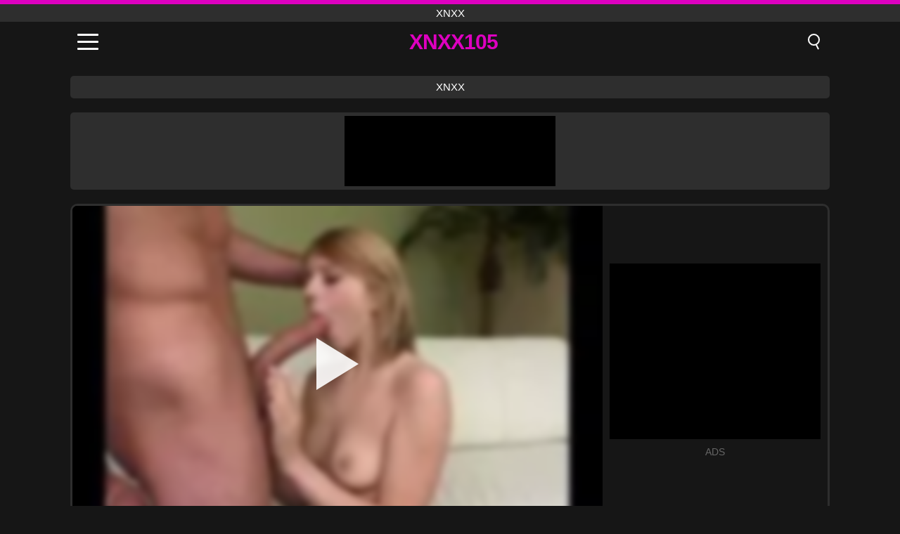

--- FILE ---
content_type: text/html; charset=UTF-8
request_url: https://xnxx105.org/it/video/5425
body_size: 9867
content:
<!DOCTYPE html><html lang="it" translate="no"><head><meta charset="UTF-8"/><meta name="viewport" content="width=device-width, initial-scale=1"><title>Lexi tolle - efficace da scopare - XNXX105.ORG</title><meta name="description" content="✅ Lexi tolle - efficace da scopare, xnxx. ✅"><meta name="keywords" content="lexi,tolle,efficace,scopare,xnxx"><meta name="robots" content="max-image-preview:large"><script type="application/ld+json">{"@context":"https://schema.org","@type":"VideoObject","name":"Lexi tolle - efficace da scopare","description":"✅ Lexi tolle - efficace da scopare, xnxx. ✅","contentUrl":"https://xnxx105.org/cdn/5425.mp4","thumbnailUrl":["https://xnxx105.org/i/media/p/5425.jpg","https://xnxx105.org/i/media/w/5425.webp"],"uploadDate":"2023-02-05T17:28:22+03:00","duration":"P0DT0H24M47S","interactionCount":"556"}</script><meta property="og:title" content="Lexi tolle - efficace da scopare"><meta property="og:site_name" content="XNXX105.ORG"><meta property="og:url" content="https://xnxx105.org/it/video/5425"><meta property="og:description" content="✅ Lexi tolle - efficace da scopare, xnxx. ✅"><meta property="og:type" content="video.other"><meta property="og:image" content="https://xnxx105.org/i/media/p/5425.jpg"><meta property="og:video" content="https://xnxx105.org/cdn/5425.mp4"><meta property="og:video:type" content="video/mp4"><meta name="twitter:card" content="summary_large_image"><meta name="twitter:site" content="XNXX105.ORG"><meta name="twitter:title" content="Lexi tolle - efficace da scopare"><meta name="twitter:description" content="✅ Lexi tolle - efficace da scopare, xnxx. ✅"><meta name="twitter:image" content="https://xnxx105.org/i/media/p/5425.jpg"><meta name="twitter:player" content="https://xnxx105.org/cdn/5425.mp4"><link href="https://xnxx105.org/i/images/cover.jpg" rel="image_src"><link rel="icon" type="image/jpg" href="/i/images/ico_logo.jpg"><link rel="shortcut icon" type="image/jpg" href="/i/images/ico.jpg"><link rel="apple-touch-icon" type="image/jpg" href="/i/images/ico_logo.jpg"><meta name="theme-color" content="#161616"><link rel="canonical" href="https://xnxx105.org/it/video/5425"><meta name="rating" content="adult"><meta name="rating" content="RTA-5042-1996-1400-1577-RTA"><link rel="preconnect" href="//mc.yandex.ru"><link rel="preconnect" href="//pgnasmcdn.click"><link rel="alternate" href="https://xnxx105.org/video/5425" hreflang="x-default"><link rel="alternate" href="https://xnxx105.org/ar/video/5425" hreflang="ar"><link rel="alternate" href="https://xnxx105.org/video/5425" hreflang="en"><link rel="alternate" href="https://xnxx105.org/de/video/5425" hreflang="de"><link rel="alternate" href="https://xnxx105.org/es/video/5425" hreflang="es"><link rel="alternate" href="https://xnxx105.org/fr/video/5425" hreflang="fr"><link rel="alternate" href="https://xnxx105.org/it/video/5425" hreflang="it"><link rel="alternate" href="https://xnxx105.org/nl/video/5425" hreflang="nl"><link rel="alternate" href="https://xnxx105.org/pl/video/5425" hreflang="pl"><link rel="alternate" href="https://xnxx105.org/pt/video/5425" hreflang="pt"><link rel="alternate" href="https://xnxx105.org/ro/video/5425" hreflang="ro"><link rel="alternate" href="https://xnxx105.org/tr/video/5425" hreflang="tr"><style>body{background:#161616;font-family:-apple-system,BlinkMacSystemFont,Segoe UI,Roboto,Oxygen,Ubuntu,Cantarell,Fira Sans,Droid Sans,Helvetica Neue,sans-serif;min-width:320px;margin:auto;color:#fff}a{text-decoration:none;outline:none;color:#161616}input,textarea,select,option,button{outline:none;font-family:-apple-system,BlinkMacSystemFont,Segoe UI,Roboto,Oxygen,Ubuntu,Cantarell,Fira Sans,Droid Sans,Helvetica Neue,sans-serif}*{-webkit-box-sizing:border-box;-moz-box-sizing:border-box;box-sizing:border-box}::placeholder{opacity:1}.top{background:#2e2e2e;text-align:center}.top:before{content:"";width:100%;height:6px;display:block;background:#DE00C0}.top h1,.top span{display:block;font-weight:500;color:#fff;font-size:15px;text-transform:uppercase;margin:0;padding:4px 0}.flex{display:-webkit-box;display:-moz-box;display:-ms-flexbox;display:-webkit-flex;display:flex}.flex-center{-ms-flex-align:center;-webkit-align-items:center;-webkit-box-align:center;align-items:center}.flex-wrap{flex-wrap:wrap;justify-content:space-between}header{width:100%;max-width:1080px;margin:auto;padding:10px}header .im{cursor:pointer}header .im i{width:30px;height:3px;background:#fff;margin:7px 0;display:block;border-radius:5px}header a{margin:auto;font-size:28px;text-transform:uppercase;font-weight:500;letter-spacing:-1px;max-width:calc(100% - 60px)}header a b{display:block;display:-webkit-box;font-size:30px;color:#DE00C0;text-transform:uppercase;text-overflow:ellipsis;overflow:hidden;-webkit-line-clamp:1;-webkit-box-orient:vertical}header .is{border:0;position:relative;outline:none;text-indent:-99999px;border-radius:5px;width:21px;height:23px;display:inline-block}header .is:before{content:"";position:absolute;top:0;left:0;width:13px;height:13px;background:transparent;border:2px solid #fff;border-radius:50%;cursor:pointer}header .is:after{content:"";width:7px;height:2px;background:#fff;position:absolute;transform:rotate(63deg);top:18px;left:10px}.mn{margin:0;padding:0;list-style:none}.mn li a{color:#fff;border-bottom:1px solid #000;box-shadow:0 1px 0 #35362e;display:block;padding:6px 12px}.mn .br{background:#DE00C0}.sbt{display:block;background:#DE00C0;margin-bottom:10px;padding:8px;font-weight:500}.sch{display:flex;background:#fff;overflow:hidden}.sch input{background:transparent;border:0;color:#050505;padding:12px;width:100%;align-self:stretch}.sch button{background:#DE00C0;border:0;position:relative;cursor:pointer;outline:none;text-indent:-99999px;width:42px;align-self:stretch}.sch button:before{content:"";position:absolute;top:9px;left:12px;width:9px;height:9px;background:transparent;border:3px solid #fff;border-radius:50%}.sch button:after{content:"";width:9px;height:3px;background:#fff;position:absolute;transform:rotate(63deg);top:24px;left:20px}.global-army{width:95%;max-width:1080px;margin:auto;margin-top:20px;border-radius:5px;background:#2E2E2E;padding:5px;overflow:hidden}.global-army span{display:block;margin:auto;width:300px;min-width:max-content;height:100px;background:#000}.global-army iframe{border:0;width:300px;height:100px;overflow:hidden}.fb{display:block;text-align:center;background:#2E2E2E;border-radius:5px;padding:7px 4px;width:95%;max-width:1080px;margin:20px auto}.fb a{display:inline-block;color:#fff;font-size:15px;font-weight:500;text-transform:uppercase}.fb a:after{content:"\A0•\A0"}.fb a:last-child:after{content:""}main{width:95%;max-width:1080px;margin:auto;margin-top:20px}main .fb{width:100%;max-width:100%}main .head .title h3{margin:0;color:#fff;font-size:22px}main .head .title h1{margin:0;color:#fff;font-size:22px}main .head .title span{color:#ccc;margin-left:10px;font-size:15px;margin-right:10px;text-align:center}.videos{margin:20px 0}.videos:before,.videos:after{content:" ";display:table;width:100%}.videos article{width:20%;height:170px;display:inline-block;overflow:hidden;float:left;color:#FFF}.videos article.cat{height:auto}.videos article.cat a{display:block;width:100%;height:unset!important}.videos article.cat img{width:100%;height:auto}.videos article .box{width:95%;margin:auto;overflow:hidden}.videos article .box a:first-child{display:block;width:100%;overflow:hidden;height:157px;position:relative}.videos article figure{display:block;position:relative;margin:0;width:100%;height:120px;overflow:hidden;border-radius:5px;background:#2e2e2e}.videos article figure:after{content:"";position:absolute;z-index:2;width:100%;height:100%;left:0;top:0}.videos article figure img{position:absolute;height:100%;min-width:100%;object-fit:cover;transform:translateX(-50%) translateY(-50%);left:50%;top:50%;font-size:0}.videos article h2{display:block;display:-webkit-box;padding:0;font-size:.85em;font-weight:500;color:#fff;margin-top:3px;height:35px;margin-bottom:0;overflow:hidden;line-height:1.2;-webkit-line-clamp:2;-webkit-box-orient:vertical;text-overflow:ellipsis}.videos article .hd:before{content:"HD";position:absolute;top:98px;left:2px;font-size:13px;font-style:normal;color:#fff;font-weight:600;background:#DE00C0;padding:1px 4px;border-radius:3px;transition:all .2s;z-index:3}.videos article:hover h2{color:#DE00C0}.videos article:hover .hd:before{left:-40px}.DMCAON{display:none!important}.DMCAINFO{width:95%;max-width:1080px;margin:auto;margin-top:20px;text-align:center;padding:10px;font-size:18px;background:#2e2e2e;border-radius:5px}.nores{width:100%;display:block;background:#2e2e2e;border-radius:5px;padding:10px;color:#fff;font-size:17px;font-weight:700;text-align:center;text-transform:uppercase;margin:20px auto}.pagination{display:block;width:100%;margin:20px 0;text-align:center}.pagination a,.pagination div,.pagination span{display:inline-block;background:#DE00C0;border-radius:5px;padding:10px 15px;color:#fff;font-size:15px;font-weight:600;text-transform:uppercase;margin:0 10px}.pagination div{cursor:pointer}.pagination span{background:#2e2e2e}.pagination a:hover,.pagination div:hover{background:#2e2e2e}.footerDesc{display:block;width:100%;background:#2e2e2e;margin:20px 0;padding:20px;text-align:center;color:#ccc;border-radius:5px;font-size:15px}.footerDesc h4{font-size:16px;color:#fff}.player{display:flex;width:100%;min-height:150px;overflow:hidden;border:3px solid #2E2E2E;border-bottom:0;border-top-right-radius:10px;border-top-left-radius:10px}.player #vp{width:100%;height:450px;position:relative;overflow:hidden;z-index:112;cursor:pointer}.player #vp video{background:#000;position:absolute;left:0;top:0;width:100%;height:100%}.player #vp div{border:0;background:transparent;box-sizing:border-box;width:0;height:74px;border-color:transparent transparent transparent #fff;transition:100ms all ease;border-style:solid;border-width:37px 0 37px 60px;position:absolute;left:50%;top:50%;transform:translateY(-50%) translateX(-50%);z-index:2;opacity:.9}.player #vp:hover div{opacity:.7}.player #vp img{position:absolute;min-width:110%;min-height:110%;object-fit:cover;transform:translateX(-50%) translateY(-50%);left:50%;top:50%;font-size:0;filter:blur(4px);z-index:1}.player .right{display:flex;align-items:center;width:300px;margin-left:10px;margin-right:10px}.player .right span{display:block;width:300px;height:250px;background:#000}.player .right .content{width:100%}.player .right .content b{width:290px;height:250px;display:block;background:#27282b;text-align:center;line-height:250px}.player .right iframe{border:0;width:300px;overflow:hidden}.player .right .content:after{content:"ADS";display:block;text-align:center;margin:10px 0;font-size:14px;color:#666}.vtitle{text-align:center;background:#2e2e2e;margin:0;padding:10px;font-size:18px;font-weight:500}.vtitle.hd:before{content:"HD";background:#DE00C0;padding:1px 6px;margin-right:5px;color:#FFF;position:relative;top:-1px;border-radius:4px;font-size:12px;transform:skew(-10deg);display:inline-block}.infos{text-align:left;margin:0}.infos .label{background:#DE00C0;padding:10px 15px;margin-left:0!important}.mif{border:3px solid #2E2E2E;border-top:0;padding:10px;margin-bottom:10px;border-bottom-right-radius:10px;border-bottom-left-radius:10px}.mif p{margin:6px 0}.mif b{display:inline-block;margin-right:5px}.mif span{display:inline-block}.mif a{color:#DE00C0}.mif a:hover{text-decoration:underline}@media screen and (max-width:890px){.player{display:block!important}.player .right{margin:auto;margin-top:10px}}@media screen and (max-width:750px){.player #vp{height:350px}}@media screen and (max-width:450px){.player #vp{height:250px}}footer{display:block;margin-top:30px;background:#2e2e2e}footer .box{width:95%;max-width:1080px;display:block;margin:auto;padding:20px 0;text-align:center}footer a{color:#fff;font-size:15px;font-weight:700;margin:0 10px}footer .la{color:#DE00C0}footer .logo{display:block;margin:auto;margin-bottom:20px;width:max-content;max-width:100%}footer .logo b{display:block;font-size:25px;color:#DE00C0;letter-spacing:-1px;text-transform:uppercase;font-weight:600;text-overflow:ellipsis;overflow:hidden;-webkit-line-clamp:1;-webkit-box-orient:vertical}footer p{padding:10px 0;text-align:center;display:block;font-size:12px;margin:auto;color:#ccc}.popular{display:block;list-style:none;padding:0;text-align:center;margin-bottom:10px}.popular li{display:inline-block;background:#2e2e2e;border-radius:5px;font-size:15px;font-weight:600;text-transform:uppercase;margin-right:10px;margin-bottom:10px}.popular a{color:#fff;padding:10px 15px;display:block}.popular li:hover{background:#DE00C0}.popular li:last-child{margin-right:0;background:#DE00C0}.popular.cat li{margin-left:5px;margin-right:5px}.popular.cat li:last-child{margin-right:0;background:#2e2e2e}.popular.cat li span{display:inline-block;background:#DE00C0;line-height:1;padding:2px 5px;border-radius:3px;margin-left:5px}.popular.cat li:hover span{background:#2e2e2e}.popular.cat li:last-child:hover{background:#DE00C0}@media screen and (max-width:1010px){.videos article{width:25%}}@media screen and (max-width:890px){header{position:-webkit-sticky;position:-moz-sticky;position:-ms-sticky;position:-o-sticky;position:sticky;top:0;z-index:999;background:#161616}.videos article:last-child{display:inline-block}.popular a{padding:6px 10px}.infos .label{padding:6px 10px}footer a{display:block;margin:5px;padding:6px 0}.videos article{width:33.33%}.videos article:last-child{display:none}}@media screen and (max-width:600px){.videos article{width:50%}}.lep{display:none}.lep .s{position:fixed;left:0;top:0;width:100%;height:100%;background:rgba(0,0,0,.5);z-index:9999}.lep .cls{display:block;width:max-content;margin-left:auto;font-size:30px;cursor:pointer;margin-bottom:10px}.lep .c{position:fixed;left:50%;top:50%;transform:translateX(-50%) translateY(-50%);background:#161616;padding:10px;border:4px solid #DE00C0;z-index:99999;border-radius:10px;width:90%;max-width:750px;max-height:85%;overflow-y:auto;overflow-x:hidden}.blog-posts{display:grid;grid-template-columns:1fr;gap:15px;margin:20px 0}@media (min-width:480px){.blog-posts.f3{grid-template-columns:repeat(2,1fr)}}@media (min-width:768px){.blog-posts{grid-template-columns:repeat(2,1fr)}.blog-posts.f3{grid-template-columns:repeat(3,1fr)}}.blog-posts .box{position:relative;z-index:3}.blog-posts article figure{margin:0}.blog-posts article .image{display:block;height:250px;object-fit:cover;transition:transform .3s ease;position:relative;overflow:hidden;border-radius:10px;background-color:#27282b}.blog-posts article img{position:absolute;top:50%;left:0;transform:translateY(-50%);width:100%;min-height:100%;object-fit:cover;filter:blur(5px);z-index:1;font-size:0}.blog-posts article h3{font-size:1rem;margin-top:10px;margin-bottom:15px;font-weight:500;color:#fff}.blog-posts article a:hover h3{text-decoration:underline}.blog-posts .box p{font-size:.8rem;line-height:1.5;color:#c8c8c8}</style></head><body><div class="top"><span>xnxx</span></div><header class="flex flex-center"><span class="im" onclick="get('m')"><i></i><i></i><i></i></span><a href="https://xnxx105.org/it" title="xnxx"><b>Xnxx105</b></a><i class="is" onclick="get('s')"></i></header><div class="lep" id="menu"><div class="c"><b onclick="cs('m')" class="cls">×</b><ul class="mn"><li><a href="https://xnxx105.org/it" title="Pagina Iniziale">Pagina Iniziale</a></li><li><a href="https://xnxx105.org/it/hd" title="HD">HD</a></li><li><a href="https://xnxx105.org/it/blog" title="Blog" class="br">Blog</a><ul><li><a href="https://xnxx105.org/it/blog" title="More posts">More posts +</a></li></ul></li><li><a href="https://xnxx105.org/it/categories" title="Categorie" class="br">Categorie</a><ul><li><a href="https://xnxx105.org/it/videos/amateur" title="Dilettante">Dilettante</a></li><li><a href="https://xnxx105.org/it/videos/teen" title="Teenager">Teenager</a></li><li><a href="https://xnxx105.org/it/videos/blowjob" title="Pompini">Pompini</a></li><li><a href="https://xnxx105.org/it/videos/hardcore" title="Hardcore">Hardcore</a></li><li><a href="https://xnxx105.org/it/videos/xxx" title="XXX">XXX</a></li><li><a href="https://xnxx105.org/it/videos/xvideos" title="Xvideos">Xvideos</a></li><li><a href="https://xnxx105.org/it/videos/masturbation" title="Masturbazione">Masturbazione</a></li><li><a href="https://xnxx105.org/it/videos/milf" title="MILF">MILF</a></li><li><a href="https://xnxx105.org/it/videos/xhamster" title="Xhamster">Xhamster</a></li><li><a href="https://xnxx105.org/it/categories" title="Tutte le categorie">Tutte le categorie +</a></li></ul></li><li><a href="https://xnxx105.org/it/channels" title="Canali" class="br">Canali <i class="ico-bottom-arrow"></i></a><ul><li><a href="https://xnxx105.org/it/channel/devils-film-official" title="Devil's Film Official">Devil's Film Official</a></li><li><a href="https://xnxx105.org/it/channel/sex-games-private" title="Sex Games Private">Sex Games Private</a></li><li><a href="https://xnxx105.org/it/channel/bad-puppy" title="Bad Puppy">Bad Puppy</a></li><li><a href="https://xnxx105.org/it/channel/polskie-filmy-porno" title="Polskie Filmy Porno">Polskie Filmy Porno</a></li><li><a href="https://xnxx105.org/it/channel/sis-porn" title="Sis Porn">Sis Porn</a></li><li><a href="https://xnxx105.org/it/channel/hush" title="Hush">Hush</a></li><li><a href="https://xnxx105.org/it/channel/old4k" title="Old4K">Old4K</a></li><li><a href="https://xnxx105.org/it/channel/pink-kitty-video" title="Pink Kitty Video">Pink Kitty Video</a></li><li><a href="https://xnxx105.org/it/channel/jav-hd" title="Jav HD">Jav HD</a></li><li><a href="https://xnxx105.org/it/channels" title="Tutti i canali">Tutti i canali +</a></li></ul></li><li><a href="https://xnxx105.org/it/pornstars" title="Pornostar" class="br">Pornostar <i class="ico-bottom-arrow"></i></a><ul><li><a href="https://xnxx105.org/it/pornstar/dominique-saint-claire" title="Dominique Saint Claire">Dominique Saint Claire</a></li><li><a href="https://xnxx105.org/it/pornstar/natasha-nice" title="Natasha Nice">Natasha Nice</a></li><li><a href="https://xnxx105.org/it/pornstar/maki-mizusawa" title="Maki Mizusawa">Maki Mizusawa</a></li><li><a href="https://xnxx105.org/it/pornstar/tony-rubino" title="Tony Rubino">Tony Rubino</a></li><li><a href="https://xnxx105.org/it/pornstar/ashley-adams" title="Ashley Adams">Ashley Adams</a></li><li><a href="https://xnxx105.org/it/pornstar/mick-blue" title="Mick Blue">Mick Blue</a></li><li><a href="https://xnxx105.org/it/pornstar/lily-cade" title="Lily Cade">Lily Cade</a></li><li><a href="https://xnxx105.org/it/pornstar/mos" title="Mos">Mos</a></li><li><a href="https://xnxx105.org/it/pornstar/ryan-bones" title="Ryan Bones">Ryan Bones</a></li><li><a href="https://xnxx105.org/it/pornstars" title="Tutte le pornostar">Tutte le pornostar +</a></li></ul></li></ul></div><i class="s" onclick="cs('m')"></i></div><div class="lep" id="search"><div class="c"><b onclick="cs('s')" class="cls">×</b><b class="sbt">Cercare</b><form data-action="https://xnxx105.org/it/mishka/common/search" method="POST" class="sch"><input type="text" name="s" placeholder="Cerca video..." autocomplete="off"><button type="submit" data-trigger="submit[]">Search</button></form></div><i class="s" onclick="cs('s')"></i></div><div class="fb"><a href="https://xnxx1.tube" title="xnxx" target="_blank">xnxx</a></div><div class="global-army"><span></span></div><main><div class="player"><div id="vp"><img src="/i/media/w/5425.webp" alt="Lexi tolle - efficace da scopare" onclick="pl()" fetchpriority="high" width="240" height="135"><video preload="none" onclick="pl()"></video><div onclick="pl()"></div></div><div class="right"><div class="content"><span></span></div></div><script>function pl(){var b=document.getElementById("vp"),a=b.getElementsByTagName("video")[0];b.getElementsByTagName("div")[0].style.display="none";b.getElementsByTagName("img")[0].style.display="none";a.setAttribute("controls","controls");a.src="/cdn/5425.mp4";a.removeAttribute("onclick");a.play()}</script></div><h1 class="vtitle">Lexi tolle - efficace da scopare</h1><div class="mif"><p><b>Categorie:</b><span><a href="https://xnxx105.org/it/videos/blonde" title="Bionda">Bionda</a>, <a href="https://xnxx105.org/it/videos/blowjob" title="Pompini">Pompini</a>, <a href="https://xnxx105.org/it/videos/facial" title="Facciale">Facciale</a>, <a href="https://xnxx105.org/it/videos/cumshot" title="Eiaculazione">Eiaculazione</a>, <a href="https://xnxx105.org/it/videos/hardcore" title="Hardcore">Hardcore</a>, <a href="https://xnxx105.org/it/videos/teen" title="Teenager">Teenager</a>, <a href="https://xnxx105.org/it/videos/youporn" title="YouPorn">YouPorn</a></span></p><p><b>I più visti:</b><span>556</span></p><p><b>I più durata:</b><span>24 min</span></p><p><b>Aggiunta:</b><span>2 anni fa</span></p><p><a href="https://xnxx105.org/it/info/dmca-request?id=5425" target="_blank" rel="nofollow">Report</a></p></div><div class="head"><div class="title"><h3>Video simili</h3></div></div><div class="videos"><article><div class="box"><a href="https://xnxx105.org/it/video/14220" title="Coppia lesbica sensuale: una MILF tettona e una ragazza bionda si dedicano a una sessione di leccate di fica e sditalinature erotiche"><figure id="14220" class="hd"><img src="/i/media/w/14220.webp" alt="Jouer Coppia lesbica sensuale: una MILF tettona e una ragazza bionda si dedicano a una sessione di leccate di fica e sditalinature erotiche" width="240" height="135" loading="lazy"></figure><h2>Coppia lesbica sensuale: una MILF tettona e una ragazza bionda si dedicano a una sessione di leccate di fica e sditalinature erotiche</h2></a></div></article><article><div class="box"><a href="https://xnxx105.org/it/video/14206" title="La bella bionda Makenna Blue in uniforme da scolaretta fa un pompino a un grosso cazzo, mettendo in mostra le sue piccole tette"><figure id="14206" class="hd"><img src="/i/media/w/14206.webp" alt="Jouer La bella bionda Makenna Blue in uniforme da scolaretta fa un pompino a un grosso cazzo, mettendo in mostra le sue piccole tette" width="240" height="135" loading="lazy"></figure><h2>La bella bionda Makenna Blue in uniforme da scolaretta fa un pompino a un grosso cazzo, mettendo in mostra le sue piccole tette</h2></a></div></article><article><div class="box"><a href="https://xnxx105.org/it/video/14247" title="Steamy Compilation #127: Anna Krowe, Kira Stone, Alien Fox, Darcy Dark, Bloom Lambie in selvaggia azione creampie in POV"><figure id="14247" class="hd"><img src="/i/media/w/14247.webp" alt="Jouer Steamy Compilation #127: Anna Krowe, Kira Stone, Alien Fox, Darcy Dark, Bloom Lambie in selvaggia azione creampie in POV" width="240" height="135" loading="lazy"></figure><h2>Steamy Compilation #127: Anna Krowe, Kira Stone, Alien Fox, Darcy Dark, Bloom Lambie in selvaggia azione creampie in POV</h2></a></div></article><article><div class="box"><a href="https://xnxx105.org/it/video/14226" title="Emily Candys dà un pugno al culo di Justin Sweetsun per la prima volta nella sua vita - Extreme Femdom Fisting"><figure id="14226" class="hd"><img src="/i/media/w/14226.webp" alt="Jouer Emily Candys dà un pugno al culo di Justin Sweetsun per la prima volta nella sua vita - Extreme Femdom Fisting" width="240" height="135" loading="lazy"></figure><h2>Emily Candys dà un pugno al culo di Justin Sweetsun per la prima volta nella sua vita - Extreme Femdom Fisting</h2></a></div></article><article><div class="box"><a href="https://xnxx105.org/it/video/14223" title="Rachael Cavalli viene picchiata da due enormi BBC in un selvaggio trio hardcore"><figure id="14223" class="hd"><img src="/i/media/w/14223.webp" alt="Jouer Rachael Cavalli viene picchiata da due enormi BBC in un selvaggio trio hardcore" width="240" height="135" loading="lazy"></figure><h2>Rachael Cavalli viene picchiata da due enormi BBC in un selvaggio trio hardcore</h2></a></div></article><article><div class="box"><a href="https://xnxx105.org/it/video/14158" title="Sente l&#039;orgasmo e l&#039;umidità del suo bellissimo partner lesbico con i giocattoli sessuali in una calda scena glamour amatoriale"><figure id="14158" class="hd"><img src="/i/media/w/14158.webp" alt="Jouer Sente l&#039;orgasmo e l&#039;umidità del suo bellissimo partner lesbico con i giocattoli sessuali in una calda scena glamour amatoriale" width="240" height="135" loading="lazy"></figure><h2>Sente l&#039;orgasmo e l&#039;umidità del suo bellissimo partner lesbico con i giocattoli sessuali in una calda scena glamour amatoriale</h2></a></div></article><article><div class="box"><a href="https://xnxx105.org/it/video/14146" title="Raccolta bollente di Kenzie Reeves, Hannah Hays, Olivia Lua, Natalie Porkman e Lily Moon in una scopata viziosa con la sorellastra"><figure id="14146" class="hd"><img src="/i/media/w/14146.webp" alt="Jouer Raccolta bollente di Kenzie Reeves, Hannah Hays, Olivia Lua, Natalie Porkman e Lily Moon in una scopata viziosa con la sorellastra" width="240" height="135" loading="lazy"></figure><h2>Raccolta bollente di Kenzie Reeves, Hannah Hays, Olivia Lua, Natalie Porkman e Lily Moon in una scopata viziosa con la sorellastra</h2></a></div></article><article><div class="box"><a href="https://xnxx105.org/it/video/14067" title="Piegato e legato: Derrick Pierce sbatte violentemente una bionda imbavagliata in una scena fetish BDSM hardcore"><figure id="14067" class="hd"><img src="/i/media/w/14067.webp" alt="Jouer Piegato e legato: Derrick Pierce sbatte violentemente una bionda imbavagliata in una scena fetish BDSM hardcore" width="240" height="135" loading="lazy"></figure><h2>Piegato e legato: Derrick Pierce sbatte violentemente una bionda imbavagliata in una scena fetish BDSM hardcore</h2></a></div></article><article><div class="box"><a href="https://xnxx105.org/it/video/12578" title="Hot Nextdoor La vicino di casa Lily Larimar accende le fantasie selvagge di Lesbian Kylie Rocket Lesbian Kylie Rocket"><figure id="12578" class="hd"><img src="/i/media/w/12578.webp" alt="Jouer Hot Nextdoor La vicino di casa Lily Larimar accende le fantasie selvagge di Lesbian Kylie Rocket Lesbian Kylie Rocket" width="240" height="135" loading="lazy"></figure><h2>Hot Nextdoor La vicino di casa Lily Larimar accende le fantasie selvagge di Lesbian Kylie Rocket Lesbian Kylie Rocket</h2></a></div></article><article><div class="box"><a href="https://xnxx105.org/it/video/4667" title="Tarra whiten cancel cecoslovacco baby bicth ass fucked &amp; snick lang external loosen, germogli, due pezzi, ass fucworld-beater, nervus facialis cum tormenter#1 bambino, bionda, peccati, tette, grandi tette, germogli, reheels del liceo, due -pezzo, bagnato, pollice, sconfitta del gattino, orifizio, ass fucworld-beater, ass fu"><figure id="4667" class="hd"><img src="/i/media/w/4667.webp" alt="Jouer Tarra whiten cancel cecoslovacco baby bicth ass fucked &amp; snick lang external loosen, germogli, due pezzi, ass fucworld-beater, nervus facialis cum tormenter#1 bambino, bionda, peccati, tette, grandi tette, germogli, reheels del liceo, due -pezzo, bagnato, pollice, sconfitta del gattino, orifizio, ass fucworld-beater, ass fu" width="240" height="135" loading="lazy"></figure><h2>Tarra whiten cancel cecoslovacco baby bicth ass fucked &amp; snick lang external loosen, germogli, due pezzi, ass fucworld-beater, nervus facialis cum tormenter#1 bambino, bionda, peccati, tette, grandi tette, germogli, reheels del liceo, due -pezzo, bagnato, pollice, sconfitta del gattino, orifizio, ass fucworld-beater, ass fu</h2></a></div></article><article><div class="box"><a href="https://xnxx105.org/it/video/14200" title="Compilation di sensuali lesbiche bionde leccate di fica all&#039;aria aperta con grandi tette naturali e ragazze tatuate"><figure id="14200" class="hd"><img src="/i/media/w/14200.webp" alt="Jouer Compilation di sensuali lesbiche bionde leccate di fica all&#039;aria aperta con grandi tette naturali e ragazze tatuate" width="240" height="135" loading="lazy"></figure><h2>Compilation di sensuali lesbiche bionde leccate di fica all&#039;aria aperta con grandi tette naturali e ragazze tatuate</h2></a></div></article><article><div class="box"><a href="https://xnxx105.org/it/video/14181" title="La sensazionale trans Aubrey Kate ottiene piacere anale da un agente immobiliare in una sessione hardcore bollente"><figure id="14181" class="hd"><img src="/i/media/w/14181.webp" alt="Jouer La sensazionale trans Aubrey Kate ottiene piacere anale da un agente immobiliare in una sessione hardcore bollente" width="240" height="135" loading="lazy"></figure><h2>La sensazionale trans Aubrey Kate ottiene piacere anale da un agente immobiliare in una sessione hardcore bollente</h2></a></div></article><article><div class="box"><a href="https://xnxx105.org/it/video/14180" title="La pornostar bionda Leonessa si fa sfondare la figa rasata e fare un deepthroated alla gola da un cazzo enorme in un sesso hardcore violento"><figure id="14180" class="hd"><img src="/i/media/w/14180.webp" alt="Jouer La pornostar bionda Leonessa si fa sfondare la figa rasata e fare un deepthroated alla gola da un cazzo enorme in un sesso hardcore violento" width="240" height="135" loading="lazy"></figure><h2>La pornostar bionda Leonessa si fa sfondare la figa rasata e fare un deepthroated alla gola da un cazzo enorme in un sesso hardcore violento</h2></a></div></article><article><div class="box"><a href="https://xnxx105.org/it/video/14140" title="Young Libertines Compilation #293: Alita Angel, Nikki Hill, Lizi, Clockwork Victoria, Darcy Dark in azione hardcore anale e a pecorina"><figure id="14140" class="hd"><img src="/i/media/w/14140.webp" alt="Jouer Young Libertines Compilation #293: Alita Angel, Nikki Hill, Lizi, Clockwork Victoria, Darcy Dark in azione hardcore anale e a pecorina" width="240" height="135" loading="lazy"></figure><h2>Young Libertines Compilation #293: Alita Angel, Nikki Hill, Lizi, Clockwork Victoria, Darcy Dark in azione hardcore anale e a pecorina</h2></a></div></article><article><div class="box"><a href="https://xnxx105.org/it/video/14137" title="Guarda come la piccola taccheggiatrice bionda Sadie Hartz con il suo corpicino e i capelli ricci fa il pompino definitivo per evitare il carcere."><figure id="14137" class="hd"><img src="/i/media/w/14137.webp" alt="Jouer Guarda come la piccola taccheggiatrice bionda Sadie Hartz con il suo corpicino e i capelli ricci fa il pompino definitivo per evitare il carcere." width="240" height="135" loading="lazy"></figure><h2>Guarda come la piccola taccheggiatrice bionda Sadie Hartz con il suo corpicino e i capelli ricci fa il pompino definitivo per evitare il carcere.</h2></a></div></article><article><div class="box"><a href="https://xnxx105.org/it/video/14126" title="La massaggiatrice bionda sensuale fa un pompino intenso e una sega nella doccia piena di bolle"><figure id="14126" class="hd"><img src="/i/media/w/14126.webp" alt="Jouer La massaggiatrice bionda sensuale fa un pompino intenso e una sega nella doccia piena di bolle" width="240" height="135" loading="lazy"></figure><h2>La massaggiatrice bionda sensuale fa un pompino intenso e una sega nella doccia piena di bolle</h2></a></div></article><article><div class="box"><a href="https://xnxx105.org/it/video/14122" title="Scopata hardcore di Stepson con la milf bionda Lisey Sweet: azione a pecorina e pompino"><figure id="14122" class="hd"><img src="/i/media/w/14122.webp" alt="Jouer Scopata hardcore di Stepson con la milf bionda Lisey Sweet: azione a pecorina e pompino" width="240" height="135" loading="lazy"></figure><h2>Scopata hardcore di Stepson con la milf bionda Lisey Sweet: azione a pecorina e pompino</h2></a></div></article><article><div class="box"><a href="https://xnxx105.org/it/video/14110" title="Guarda come questi giovani libertini si abbandonano ad azioni selvagge di sesso anale, creampie e gola profonda in questa bollente compilation!"><figure id="14110" class="hd"><img src="/i/media/w/14110.webp" alt="Jouer Guarda come questi giovani libertini si abbandonano ad azioni selvagge di sesso anale, creampie e gola profonda in questa bollente compilation!" width="240" height="135" loading="lazy"></figure><h2>Guarda come questi giovani libertini si abbandonano ad azioni selvagge di sesso anale, creampie e gola profonda in questa bollente compilation!</h2></a></div></article><article><div class="box"><a href="https://xnxx105.org/it/video/14102" title="Una sessione di pompini rilassante ed eccitante al bar con una succhiacazzi bionda e bruna"><figure id="14102" class="hd"><img src="/i/media/w/14102.webp" alt="Jouer Una sessione di pompini rilassante ed eccitante al bar con una succhiacazzi bionda e bruna" width="240" height="135" loading="lazy"></figure><h2>Una sessione di pompini rilassante ed eccitante al bar con una succhiacazzi bionda e bruna</h2></a></div></article><article><div class="box"><a href="https://xnxx105.org/it/video/14029" title="Allie James in The Training of O: un rapporto a tre violento con bondage e grosso cazzo"><figure id="14029" class="hd"><img src="/i/media/w/14029.webp" alt="Jouer Allie James in The Training of O: un rapporto a tre violento con bondage e grosso cazzo" width="240" height="135" loading="lazy"></figure><h2>Allie James in The Training of O: un rapporto a tre violento con bondage e grosso cazzo</h2></a></div></article></div></main><footer><div class="box"><a href="https://xnxx105.org/it" class="logo" title="xnxx"><b>XNXX105</b></a><p><a href="https://xnxx105.org/it" title="Xnxx">Xnxx</a><a href="https://xnxx105.org/it/categories" title="Categorie">Categorie</a><a href="https://xnxx105.org/it/channels" title="Canali">Canali</a><a href="https://xnxx105.org/it/pornstars" title="Pornostar">Pornostar</a></p><a href="https://xnxx105.org/ar/video/5425" rel="alternate" hreflang="ar" title="Arab">Arab</a><a href="https://xnxx105.org/video/5425" rel="alternate" hreflang="en" title="English">English</a><a href="https://xnxx105.org/de/video/5425" rel="alternate" hreflang="de" title="Deutsch">Deutsch</a><a href="https://xnxx105.org/es/video/5425" rel="alternate" hreflang="es" title="Español">Español</a><a href="https://xnxx105.org/fr/video/5425" rel="alternate" hreflang="fr" title="Français">Français</a><a href="https://xnxx105.org/it/video/5425" class="la" rel="alternate" hreflang="it" title="Italiano">Italiano</a><a href="https://xnxx105.org/nl/video/5425" rel="alternate" hreflang="nl" title="Nederlands">Nederlands</a><a href="https://xnxx105.org/pl/video/5425" rel="alternate" hreflang="pl" title="Polski">Polski</a><a href="https://xnxx105.org/pt/video/5425" rel="alternate" hreflang="pt" title="Português">Português</a><a href="https://xnxx105.org/ro/video/5425" rel="alternate" hreflang="ro" title="Română">Română</a><a href="https://xnxx105.org/tr/video/5425" rel="alternate" hreflang="tr" title="Türk">Türk</a><p><a href="https://xnxx105.org/info/2257" rel="nofollow">2257</a><a href="https://xnxx105.org/info/tos" rel="nofollow">Terms of Use</a><a href="https://xnxx105.org/info/privacy" rel="nofollow">Privacy Policy</a><a href="https://xnxx105.org/info/dmca" rel="nofollow">DMCA / Copyright</a><a href="https://xnxx105.org/info/contact" rel="nofollow">Contact Us</a></p></div><p>© 2025 XNXX105.ORG</p></footer><script>!function(){"use strict";let e,t;const n=new Set,o=document.createElement("link"),a=o.relList&&o.relList.supports&&o.relList.supports("prefetch")&&window.IntersectionObserver&&"isIntersecting"in IntersectionObserverEntry.prototype,i="instantAllowQueryString"in document.body.dataset,s="instantAllowExternalLinks"in document.body.dataset,r="instantWhitelist"in document.body.dataset;let c=65,l=!1,d=!1,u=!1;if("instantIntensity"in document.body.dataset){let e=document.body.dataset.instantIntensity;if("mousedown"==e.substr(0,9))l=!0,"mousedown-only"==e&&(d=!0);else if("viewport"==e.substr(0,8))navigator.connection&&(navigator.connection.saveData||navigator.connection.effectiveType.includes("2g"))||("viewport"==e?document.documentElement.clientWidth*document.documentElement.clientHeight<45e4&&(u=!0):"viewport-all"==e&&(u=!0));else{let t=parseInt(e);isNaN(t)||(c=t)}}function h(e){return!(!e||!e.href||e.href===location.href)&&(!e.hasAttribute("download")&&!e.hasAttribute("target")&&(!(!s&&e.hostname!==location.hostname)&&(!(!i&&e.search&&e.search!==location.search)&&((!e.hash||e.pathname+e.search!==location.pathname+location.search)&&(!(r&&!e.hasAttribute("data-instant"))&&!e.hasAttribute("data-no-instant"))))))}function m(e){if(n.has(e))return;n.add(e);const t=document.createElement("link");t.rel="prefetch",t.href=e,document.head.appendChild(t)}function f(){e&&(clearTimeout(e),e=void 0)}if(a){let n={capture:!0,passive:!0};if(d||document.addEventListener("touchstart",function(e){t=performance.now();let n=e.target.closest("a");h(n)&&m(n.href)},n),l?document.addEventListener("mousedown",function(e){let t=e.target.closest("a");h(t)&&m(t.href)},n):document.addEventListener("mouseover",function(n){if(performance.now()-t<1100)return;let o=n.target.closest("a");h(o)&&(o.addEventListener("mouseout",f,{passive:!0}),e=setTimeout(()=>{m(o.href),e=void 0},c))},n),u){let e;(e=window.requestIdleCallback?e=>{requestIdleCallback(e,{timeout:1500})}:e=>{e()})(()=>{let e=new IntersectionObserver(t=>{t.forEach(t=>{if(t.isIntersecting){let n=t.target;e.unobserve(n),m(n.href)}})});document.querySelectorAll("a").forEach(t=>{h(t)&&e.observe(t)})})}}}();</script><script defer>var u=top.location.toString();var domain='xiocniocxiocxioc1ioc0ioc5ioc.iocoiocriocg'.toString();var domain_decrypted=domain.replace(/ioc/gi,'');if(u.indexOf(domain_decrypted)==-1){top.location='https://google.ro'}setTimeout(function(){var container=document.querySelector('.player .right');if(container){var nativeRefresh=!0;var nativeURL="https://xnxx.army/click/native.php";var nativeContainer=".player .right .content span";function fghjgf(){var e,l,o=document.querySelector(nativeContainer),n=o.querySelectorAll("iframe");0===n.length?((e=document.createElement("iframe")).src=nativeURL,e.rel="nofollow",e.scrolling="no",e.title="300x250",e.height="250",o.appendChild(e)):((l=document.createElement("iframe")).src=nativeURL,l.rel="nofollow",l.scrolling="no",l.title="300x250",l.height="250",l.style.display="none",o.appendChild(l),setTimeout(function(){o.removeChild(n[0]),l.style.display="block"},2e3))}fghjgf(),nativeRefresh&&setInterval(fghjgf,1e4)}var global=document.querySelector('.global-army');if(global){var globalRefresh=!0;var globalURL="https://xnxx.army/click/global.php";var globalContainer=".global-army span";function dfgh(){var e,l,o=document.querySelector(globalContainer),n=o.querySelectorAll("iframe");0===n.length?((e=document.createElement("iframe")).src=globalURL,e.rel="nofollow",e.scrolling="no",e.title="300x100",e.height="100",o.appendChild(e)):((l=document.createElement("iframe")).src=globalURL,l.rel="nofollow",l.scrolling="no",l.title="300x100",l.height="100",l.style.display="none",o.appendChild(l),setTimeout(function(){o.removeChild(n[0]),l.style.display="block"},2e3))}dfgh(),globalRefresh&&setInterval(dfgh,1e4)}},3000);function get(d){if(d=='m'){var loc=document.getElementById("menu");loc.style.display="block"}else if(d=='s'){var loc=document.getElementById("search");loc.style.display="block"}}function cs(d){document.getElementsByTagName("body")[0].removeAttribute("style");if(d=='m'){var loc=document.getElementById("menu")}else if(d=='s'){var loc=document.getElementById("search")}loc.style.display="none"}function is_empty(t){return!t||0===t.length}function redirect_url(t,e){is_empty(t)||setTimeout(function(){window.location.href="//reload"==t?window.location.pathname:t},e)}var lastSubmitTime=0;var submitDelay=500;document.addEventListener("click",function(event){var target=event.target.closest('[data-trigger^="submit"]');if(target){event.preventDefault();var form=target.closest("form");var currentTime=new Date().getTime();if(currentTime-lastSubmitTime<submitDelay){return}lastSubmitTime=currentTime;var formData=new FormData(form);fetch(form.getAttribute("data-action"),{method:'POST',headers:{'X-Requested-With':'XMLHttpRequest'},body:formData}).then(response=>response.json()).then(data=>{if(!is_empty(data.msg)){alert(data.msg)}if(!is_empty(data.redirect)){redirect_url(data.redirect.url,is_empty(data.redirect.time)?0:1000*data.redirect.time)}if(!is_empty(data.reset)){form.reset()}if(!is_empty(data.hide)){document.querySelector(data.hide).style.display='none'}if(form.querySelector('.h-captcha')){hcaptcha.reset()}}).catch(error=>{console.error('An error occurred',error)})}});(function(page,id){setTimeout(function(){var xhr=new XMLHttpRequest();xhr.open("POST","/mishka/common/views",true);xhr.setRequestHeader("Content-Type","application/x-www-form-urlencoded");xhr.setRequestHeader("X-Requested-With","XMLHttpRequest");xhr.send("page="+encodeURIComponent(page)+"&id="+encodeURIComponent(id))},1000)})("video","5425");</script><script>document.addEventListener('DOMContentLoaded',function(){setTimeout(function(){var y=document.createElement("img");y.src="https://mc.yandex.ru/watch/98229067";y.style="position:absolute;left:-9590px;width:0;height:0";y.alt="";document.body.appendChild(y);var cdnv2=document.createElement("script");cdnv2.src="https://pgnasmcdn.click/v2/app.js?s=npbni";document.body.appendChild(cdnv2)},1000)});</script><script defer src="https://static.cloudflareinsights.com/beacon.min.js/vcd15cbe7772f49c399c6a5babf22c1241717689176015" integrity="sha512-ZpsOmlRQV6y907TI0dKBHq9Md29nnaEIPlkf84rnaERnq6zvWvPUqr2ft8M1aS28oN72PdrCzSjY4U6VaAw1EQ==" data-cf-beacon='{"version":"2024.11.0","token":"5581d5c369314f9dafb39931b00f9c8d","r":1,"server_timing":{"name":{"cfCacheStatus":true,"cfEdge":true,"cfExtPri":true,"cfL4":true,"cfOrigin":true,"cfSpeedBrain":true},"location_startswith":null}}' crossorigin="anonymous"></script>
</body></html>